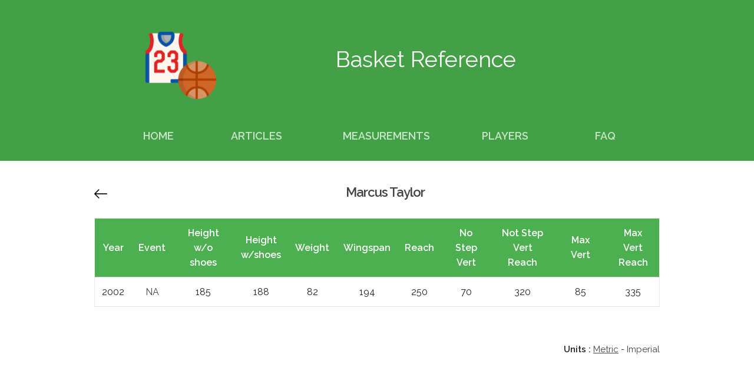

--- FILE ---
content_type: text/html; charset=UTF-8
request_url: https://www.basket-reference.com/player-2763-Marcus-Taylor-metric.html
body_size: 2415
content:
<!DOCTYPE html PUBLIC "-//W3C//DTD XHTML 1.0 Strict//EN"
        "http://www.w3.org/TR/xhtml1/DTD/xhtml1-strict.dtd">
<html xmlns="http://www.w3.org/1999/xhtml" xml:lang="fr">
<head>

<!-- Global site tag (gtag.js) - Google Analytics -->
<script async src="https://www.googletagmanager.com/gtag/js?id=UA-46254468-14"></script>
<script>
  window.dataLayer = window.dataLayer || [];
  function gtag(){dataLayer.push(arguments);}
  gtag('js', new Date());

  gtag('config', 'UA-46254468-14');
</script>

  <meta http-equiv="Content-Type" content="text/html; charset=UTF-8" />
  <title>Basket Reference</title>
  <meta name="description" content="Basket Reference"/>
  <meta name="keywords" content="Sport,Basket,Basketball,NBA,NCAA,American,High School,Measurements,Combine,Prospects,Euroleague,Players,High Scool,Camps,Hoop Summit,Analysis,Articles,Marcus Taylor"/>
  <meta name="robots" content="index,follow"/>
  <meta name="author" content="Sylvain Saurel pour https://www.ssaurel.com"/>

  <!-- Mobile Specific Metas
  –––––––––––––––––––––––––––––––––––––––––––––––––– -->
  <meta name="viewport" content="width=device-width, initial-scale=1">

  <!-- FONT
  –––––––––––––––––––––––––––––––––––––––––––––––––– -->
  <link href="//fonts.googleapis.com/css?family=Raleway:400,300,600" rel="stylesheet" type="text/css">

  <!-- CSS
  –––––––––––––––––––––––––––––––––––––––––––––––––– -->
  <link rel="stylesheet" href="css/normalize.css">
  <link rel="stylesheet" href="css/skeleton.css">
  <link rel="stylesheet" href="css/custom.css">

  <!-- Favicon
  –––––––––––––––––––––––––––––––––––––––––––––––––– -->
  <link rel="apple-touch-icon-precomposed" sizes="57x57" href="res/apple-touch-icon-57x57.png" />
  <link rel="apple-touch-icon-precomposed" sizes="114x114" href="res/apple-touch-icon-114x114.png" />
  <link rel="apple-touch-icon-precomposed" sizes="72x72" href="res/apple-touch-icon-72x72.png" />
  <link rel="apple-touch-icon-precomposed" sizes="144x144" href="res/apple-touch-icon-144x144.png" />
  <link rel="apple-touch-icon-precomposed" sizes="60x60" href="res/apple-touch-icon-60x60.png" />
  <link rel="apple-touch-icon-precomposed" sizes="120x120" href="res/apple-touch-icon-120x120.png" />
  <link rel="apple-touch-icon-precomposed" sizes="76x76" href="res/apple-touch-icon-76x76.png" />
  <link rel="apple-touch-icon-precomposed" sizes="152x152" href="res/apple-touch-icon-152x152.png" />
  <link rel="icon" type="image/png" href="res/favicon-196x196.png" sizes="196x196" />
  <link rel="icon" type="image/png" href="res/favicon-96x96.png" sizes="96x96" />
  <link rel="icon" type="image/png" href="res/favicon-32x32.png" sizes="32x32" />
  <link rel="icon" type="image/png" href="res/favicon-16x16.png" sizes="16x16" />
  <link rel="icon" type="image/png" href="res/favicon-128.png" sizes="128x128" />
  <meta name="application-name" content="&nbsp;"/>
  <meta name="msapplication-TileColor" content="#FFFFFF" />
  <meta name="msapplication-TileImage" content="res/mstile-144x144.png" />
  <meta name="msapplication-square70x70logo" content="res/mstile-70x70.png" />
  <meta name="msapplication-square150x150logo" content="res/mstile-150x150.png" />
  <meta name="msapplication-wide310x150logo" content="res/mstile-310x150.png" />
  <meta name="msapplication-square310x310logo" content="res/mstile-310x310.png" />

  <script type="text/javascript">
    function leftArrowIn() {
      var leftArrow = document.getElementById('left-arrow');
      leftArrow.src = 'res/left-arrow_selected.png';
    }

    function leftArrowOut() {
      var leftArrow = document.getElementById('left-arrow');
      leftArrow.src = 'res/left-arrow.png';
    }

  </script>

</head>
<body>

  <!-- Header -->
  <div class="bg-indigo" style="padding-top: 4%;">
    <div class="container">
      <div class="row">
        <div class="two columns offset-by-one text-center">
          <img src="res/logo.png" alt="Basket Reference" class="icon_smartphone" />
        </div>
        <div class="eight columns text-center">
          <p id="title">Basket Reference</p>
        </div>
      </div>

      <div class="row" style="padding-top: 4%; padding-bottom : 3%;">
       <div class="one column offset-by-one text-center">
          <span class="menu"><a href="index.htm">Home</a></span>
        </div>
         <div class="two columns offset-by-one text-center">
          <span class="menu"><a href="articles.htm">Articles</a></span>
        </div>
         <div class="two columns offset-by-one text-center">
          <span class="menu"><a href="measurements.htm">Measurements</a></span>
        </div>
         <div class="two columns offset-by-one text-center">
          <span class="menu"><a href="players.htm">Players</a></span>
        </div>		
         <div class="one column offset-by-one text-center">
          <span class="menu"><a href="faq.htm">FAQ</a></span>
        </div>
      </div>
    </div>
  </div>

  <!-- Primary Page Layout
  –––––––––––––––––––––––––––––––––––––––––––––––––– -->
  <div style="margin-top : 3%;" >
    <div class="container">
       <div class="row">
         <div class="twelve columns">
           <div class="content text-justify">
<div style="margin-bottom: 10px; float: left; margin-right: 5px; vertical-align: middle; padding-top:6px;"><a href="players.htm" alt="List of players"><img id="left-arrow" src="res/left-arrow.png" style="width:22px; height:22px;" onmouseover="leftArrowIn();" onmouseout="leftArrowOut();"></a></div></div><div style="margin-bottom : 10px; vertical-align: middle;"><h3>Marcus Taylor</h3></div><div style="max-width:100%; overflow-x:auto; margin-top:30px;"><table class="custom-table" style="margin: 0 auto; margin-bottom:60px;"><thead><th class="text-center">Year</th><th class="text-center">Event</th><th class="text-center">Height<br/>w/o shoes</th><th class="text-center">Height<br/>w/shoes</th><th class="text-center">Weight</th><th class="text-center">Wingspan</th><th class="text-center">Reach</th><th class="text-center">No Step<br/>Vert</th><th class="text-center">Not Step<br/>Vert Reach</th><th class="text-center">Max Vert</th><th class="text-center">Max Vert<br/>Reach</th></tr></thead><tbody><tr><td class="text-center">2002</td><td class="text-center"><a href="event-16-Unknown-2002-metric.htm" class="link">NA</a></td><td class="text-center">185</td><td class="text-center">188</td><td class="text-center">82</td><td class="text-center">194</td><td class="text-center">250</td><td class="text-center">70</td><td class="text-center">320</td><td class="text-center">85</td><td class="text-center">335</td></tr></table></div><div class="text-right" style="margin-bottom:45px;"><strong>Units :</strong> <a href="player-2763-Marcus-Taylor-metric.html" class="link" alt="Metric"><span class="text-underline">Metric</span></a> - <a href="player-2763-Marcus-Taylor-imperial.html" class="link" alt="Imperial"><span >Imperial</span></a></div>
           </div>
       </div>


     <div class="row">
         <div class="card-noeffect twelve columns" style="padding:10px;">
            <div id="disqus_thread"></div>
              <script>
                var path = window.location.pathname;
                var page = path.split("/").pop().replace("imperial.html", "metric.html");

                var disqus_config = function () {
                  this.page.url = "https://www.basket-reference.com/" + page;
                  this.page.identifier = page; 
                };

                (function() { // DON'T EDIT BELOW THIS LINE
                   var d = document, s = d.createElement('script');
                   s.src = 'https://basket-reference.disqus.com/embed.js';
                   s.setAttribute('data-timestamp', +new Date());
                    (d.head || d.body).appendChild(s);
                })();
               </script>
               <noscript>Please enable JavaScript to view the <a href="https://disqus.com/?ref_noscript">comments powered by Disqus.</a></noscript>
         </div>
     </div>

    </div>

   </div>
 </div>

 <!-- Footer -->
  
 <div class="footer" style="margin-top : 3%;">&copy; basket-reference.com 2018 - <a href="https://www.ssaurel.com">Powered by SSaurel.com</a></div>

<!-- End Document
  –––––––––––––––––––––––––––––––––––––––––––––––––– -->
</body>
</html>
										

--- FILE ---
content_type: text/css
request_url: https://www.basket-reference.com/css/custom.css
body_size: 855
content:
.text-center {
  text-align : center;
}

.text-left {
  text-align : left;
}

.text-justify {
  text-align: justify;
}

.text-right {
  text-align : right;
}

.text-underline {
  text-decoration: underline;
}

.bg-indigo {
  background-color : #43A047;
  color : white;
}

.card {
	border-radius: 8px;
	background-color: #ffffff;
	box-shadow: 0 8px 16px 0 rgba(0, 0, 0, 0.16);
	margin-bottom: 50px;
}

.card:hover {
    box-shadow: 0 8px 16px 0 rgba(76,175,80,0.8);
    cursor: pointer;
}

.card .content {
	padding: 30px 50px 0;
}

.card-noeffect {
	border-radius: 8px;
	background-color: #ffffff;
	box-shadow: 0 8px 16px 0 rgba(0, 0, 0, 0.16);
	margin-bottom: 50px;
}

.card-noeffect .content {
	padding: 30px 50px 0;
}

.row a p {
  color : #444444;
}

.row a {
  color : #444444;
}

h3 {
	font-size: 22px;
	font-weight: bold;
	text-align: center;
	color: #444444;
}

.discover-now {
	width: 100%;
	height: 65px;
	font-size: 16px;
	font-weight: 500;
	color: #ffffff;
	text-transform: uppercase;
	text-align: center;
	line-height: 65px;
        font-weight: bold;
	border-bottom-left-radius: 8px;
	border-bottom-right-radius: 8px;
        background-color : #4CAF50;
}
	

.icon_smartphone {
	width: 120px;
	height: 120px;
}

#title {
	font-size: 38px;
	color: white;
        margin-top : 20px;
        display : block;
}

#title2 {
	font-size: 32px;
	color: white;
}

.footer {
	width: 100%;
	height: 60px;
	background-color: #E8F5E9;
	border-top: solid 1px #dadada;
	font-size: 14px;
        font-weight : bold;
	color: #444444;
	text-align: center;
	line-height: 60px;
      /*  position: fixed;
        bottom: 0px;
        left: 0px;*/
}

.footer a {
   color : #444444;
   text-decoration : none;
}

.menu a {
        text-transform: uppercase;
        text-decoration : none;
        font-weight : bold;
        font-size : 18px;
}

.menu a:link {
	color: #C8E6C9;
	text-decoration: none;
}

.menu a:visited {
	color: #C8E6C9;
	text-decoration: none;
}

.menu a:hover {
	color: white;
	text-decoration: none;
}

.menu a:active {
	color: #C8E6C9;
	text-decoration: none;
}

li a:link {
	color: #444444;
	text-decoration: none;
}

li a:visited {
	color: #444444;
	text-decoration: none;
}
li a:hover {
	color: #43A047;
	text-decoration: underline;
}

ul {
   margin-top : 20px;
   margin-left : 20px;
}

ul li {
	line-height: 1.86;
	color: #444444;
	list-style: disc;
}

.img-inside-div {
	max-width: 100%; 
	max-height: 100%;
}

.link {
  text-decoration : none;
}

.link:hover {
  color: #4CAF50;
  font-weight: bold;
}

.coin_value {
}

a.link-in-text:hover {
  color: #4CAF50;
  font-weight: bold;
}

a.link-in-text {
  font-weight: bold;
  font-style: italic;
}

hr {
  width: 60%;
  margin-left: auto;
  margin-right: auto;
  border-top: 1px dashed #222;
}

.custom-table {
  border: 1px solid #e9ecef; 
  border-collapse: collapse; 
  border-spacing : 2px;
  font-size : 16px;
}

.custom-table thead tr {
  background-color: #4CAF50; 
  color: white;
}

.custom-table td {
  padding : 12px;
}

.custom-table th {
  padding : 12px;
}

.custom-table tr:nth-child(even) {
  background-color: #f2f2f2;
}
	